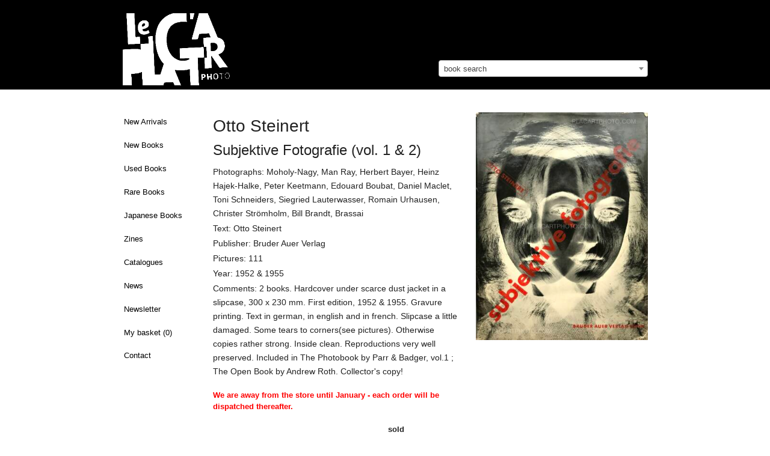

--- FILE ---
content_type: text/html; charset=utf-8
request_url: https://www.placartphoto.com/book/1547/subjektive_fotografie_(vol._1_&_2)-otto_steinert
body_size: 6701
content:
<!DOCTYPE html>
<head>
  <title>Otto Steinert: Subjektive Fotografie (vol. 1 & 2), Bruder Auer Verlag, 1952 & 1955 | Bookshop Le Plac'Art Photo</title>
  <meta charset="utf-8" />
  <link rel="bookmark icon" href="/favicon.ico">
  <link rel="shorcut icon" href="/favicon.ico">

  <!-- Set the viewport width to device width for mobile -->
  <meta name="viewport" content="width=device-width, initial-scale=1.0" />
  <meta name="keywords" lang="en" content="Otto Steinert,Subjektive Fotografie (vol. 1 & 2),Bruder Auer Verlag,1952 & 1955" >
  <meta name="description" lang="en" content="Otto Steinert,Subjektive Fotografie (vol. 1 & 2),Bruder Auer Verlag,1952 & 1955">
  <meta property="og:title" content="Otto Steinert, Subjektive Fotografie (vol. 1 &amp; 2), Bruder Auer Verlag, 1952 &amp; 1955 | Bookshop Le Plac'Art Photo">
  <meta property="og:site_name" content="Le Plac'Art Photo">
  <meta property="og:image" content="https://www.placartphoto.com/media/PlacArt/Book_Image/image/16049/scalex/300;.jpg">
  <!-- paulirish.com/2008/conditional-stylesheets-vs-css-hacks-answer-neither/ -->
<!--[if lt IE 7]> <html class="no-js lt-ie9 lt-ie8 lt-ie7" lang="en"> <![endif]-->
<!--[if IE 7]>    <html class="no-js lt-ie9 lt-ie8" lang="en"> <![endif]-->
<!--[if IE 8]>    <html class="no-js lt-ie9" lang="en"> <![endif]-->
<!--[if gt IE 8]><!--> <html lang="en"> <!--<![endif]--><link rel="stylesheet" type="text/css" href="/develop/stylesheets/main.css?3.32"></link>
<script>
    var require = {
        urlArgs: "bust=v3.32"
    };
    var prefix = "https://www.placartphoto.com/";
        var paypal_payed = 0;
</script>
<script src="/develop/javascripts/require/require.min.js"></script>
<script>
    require(['/develop/javascripts/common.js'], function (common) {
    });
</script>
<!-- IE Fix for HTML5 Tags -->
<!--[if lt IE 9]>
  <link rel="stylesheet" href="/develop/stylesheets/presentation_ie.css">
  <script src="http://html5shiv.googlecode.com/svn/trunk/html5.js"></script>
<![endif]-->

<script>
  var _gaq = _gaq || [];
  _gaq.push(['_setAccount', 'UA-62384253-1']);
  _gaq.push(['_trackPageview']);

  (function() {
    var ga = document.createElement('script'); ga.type = 'text/javascript'; ga.async = true;
    ga.src = ('https:' == document.location.protocol ? 'https://ssl' : 'http://www') + '.google-analytics.com/ga.js';
    var s = document.getElementsByTagName('script')[0]; s.parentNode.insertBefore(ga, s);
  })();
</script>

</head>
<body>
<style type="text/css">
/* http://www.brunildo.org/test/img_center.html */
.wraptocenter {
    display: table-cell;
    text-align: center;
    vertical-align: middle;
    width: 350px,
    height: 300px;
    background-color: #a9a397;
}
.wraptocenter * {
    vertical-align: middle;
}
/*\*//*/
.wraptocenter {
    display: block;
}
.wraptocenter span {
    display: inline-block;
    height: 100%;
    width: 1px;
}
/**/
</style>
<!--[if lt IE 8]><style>
.wraptocenter span {
    display: inline-block;
    height: 100%;
}
</style><![endif]-->
<nav data-topbar role="navigation"  class="top-bar data-topbar show-for-medium-only">
  <ul class="title-area">
    <li class="name">
    </li>
    <li class="toggle-topbar menu-icon"><a href="#"><span>Menu</span></a></li>
  </ul>
  <section class="top-bar-section">
    <!-- Right Nav Section -->
    <ul class="right">
    

	<li ><a href="https://www.placartphoto.com/latest" class="navig-button">New Arrivals</a></li>
<li ><a href="https://www.placartphoto.com/category/new_books" class="navig-button">New Books</a></li>
<li ><a href="https://www.placartphoto.com/category/used_books" class="navig-button">Used Books</a></li>
<li ><a href="https://www.placartphoto.com/category/rare_books" class="navig-button" >Rare Books</a></li>
<li ><a href="https://www.placartphoto.com/japanese" class="navig-button" >Japanese Books</a></li>
<li ><a href="https://www.placartphoto.com/category/zine" class="navig-button" >Zines</a></li>
<!-- li ><a href="https://www.placartphoto.com/category/catalogue_night" class="navig-button" >Catalogue "Night"</a></li -->
<li ><a href="https://www.placartphoto.com/catalogues" class="navig-button" >Catalogues</a></li>
<li ><a href="https://www.placartphoto.com/news" class="navig-button">News</a></li>
<li ><a href="https://www.placartphoto.com/newsletter" class="navig-button">Newsletter</a></li>
<!-- li ><a href="https://www.placartphoto.com/category/all_books" class="navig-button">All books</a></li -->
<li ><a href="https://www.placartphoto.com/basket">My basket&nbsp;(<span class="simpleCart_quantity"></span>)</a>
<li ><a href="https://www.placartphoto.com/contact">Contact</a>



    </ul>
  </section>
</nav>
<nav data-topbar role="navigation"  class="top-bar data-topbar show-for-small hider-for-medium-only">
  <ul class="title-area">
    <li class="name">
    </li>
    <li class="toggle-topbar menu-icon"><a href="#"><span>Menu</span></a></li>
  </ul>
  <section class="top-bar-section">
    <!-- Right Nav Section -->
    <ul class="right">
    

	<li ><a href="https://www.placartphoto.com/latest" class="navig-button">New Arrivals</a></li>
<li ><a href="https://www.placartphoto.com/category/new_books" class="navig-button">New Books</a></li>
<li ><a href="https://www.placartphoto.com/category/used_books" class="navig-button">Used Books</a></li>
<li ><a href="https://www.placartphoto.com/category/rare_books" class="navig-button" >Rare Books</a></li>
<li ><a href="https://www.placartphoto.com/japanese" class="navig-button" >Japanese Books</a></li>
<li ><a href="https://www.placartphoto.com/category/zine" class="navig-button" >Zines</a></li>
<!-- li ><a href="https://www.placartphoto.com/category/catalogue_night" class="navig-button" >Catalogue "Night"</a></li -->
<li ><a href="https://www.placartphoto.com/catalogues" class="navig-button" >Catalogues</a></li>
<li ><a href="https://www.placartphoto.com/news" class="navig-button">News</a></li>
<li ><a href="https://www.placartphoto.com/newsletter" class="navig-button">Newsletter</a></li>
<!-- li ><a href="https://www.placartphoto.com/category/all_books" class="navig-button">All books</a></li -->
<li ><a href="https://www.placartphoto.com/basket">My basket&nbsp;(<span class="simpleCart_quantity"></span>)</a>
<li ><a href="https://www.placartphoto.com/contact">Contact</a>



    </ul>
  </section>
</nav>
<header style="background-color:#000">
  <div class="row">    
    <div class="large-7 columns" style="padding-bottom:0">
      <h2 style="margin-top:22px;padding-left:0">
        <a href="https://www.placartphoto.com/" class="home" title="Homepage"><img src="https://www.placartphoto.com/images/logo.png" style="height:120px" border="0"></a>
        <div style="float:right;margin-top:-14px;font-size:12px;font-weight:normal;padding-right:5px">
        </div>
      </h2>
    </div>
    <div class="large-5 columns hide-for-small hide-for-medium-only" style="padding-bottom:0;margin-top:100px">
      <select class="js-data-example-ajax" style="font-weight:normal;color:#999;width:100%">
        <option value="3620194" selected="selected" style="font-weight:normal;color:#999">book search</option>
      </select>
    </div>
  </div>
</header>


<div class="large-12 columns show-for-small hide-for-medium hide-for-large" style="padding-bottom:0;margin-top:20px">
  <select class="js-data-example-ajax" style="font-weight:normal;color:#999;width:100%">
    <option value="3620194" selected="selected" style="font-weight:normal;color:#999">book search</option>
  </select>
</div>



<!-- pre></pre -->

<!-- begin main content section -->
<br clear="all">
<div class="main">
  <div class="row">
    <br clear="all">
    <div class="large-2 columns">
          

<ul class="side-nav hide-for-small hide-for-medium" style="padding-top:0">
	<li ><a href="https://www.placartphoto.com/latest" class="navig-button">New Arrivals</a></li>
<li ><a href="https://www.placartphoto.com/category/new_books" class="navig-button">New Books</a></li>
<li ><a href="https://www.placartphoto.com/category/used_books" class="navig-button">Used Books</a></li>
<li ><a href="https://www.placartphoto.com/category/rare_books" class="navig-button" >Rare Books</a></li>
<li ><a href="https://www.placartphoto.com/japanese" class="navig-button" >Japanese Books</a></li>
<li ><a href="https://www.placartphoto.com/category/zine" class="navig-button" >Zines</a></li>
<!-- li ><a href="https://www.placartphoto.com/category/catalogue_night" class="navig-button" >Catalogue "Night"</a></li -->
<li ><a href="https://www.placartphoto.com/catalogues" class="navig-button" >Catalogues</a></li>
<li ><a href="https://www.placartphoto.com/news" class="navig-button">News</a></li>
<li ><a href="https://www.placartphoto.com/newsletter" class="navig-button">Newsletter</a></li>
<!-- li ><a href="https://www.placartphoto.com/category/all_books" class="navig-button">All books</a></li -->
<li ><a href="https://www.placartphoto.com/basket">My basket&nbsp;(<span class="simpleCart_quantity"></span>)</a>
<li ><a href="https://www.placartphoto.com/contact">Contact</a>

</ul>


    </div>
    <div class="large-10 columns">
    <!--    <a href="http://placartphoto.com/2015/05/20/le_placart_photo_at_the_london_photograph_fair_special_edition"><b style="font-size:16px">>> Le Plac'Art Photo at "The London Photograph Fair : Special Edition" << </b></a><br><br> -->
          <!-- b>We are away until end of July - orders and shipping will be processed thereafter.</b><br><br -->


      <div class="row">
<div class="large-5 columns show-for-small">
    <h1 style="font-size:28px">Subjektive Fotografie (vol. 1 & 2)</h1>
    
      
      <img src="https://www.placartphoto.com/media/PlacArt/Book_Image/image/16049/scalex/360;otto_steinert_subjektive_fotografie_(vol._1_&_2).jpg"  data-retina="https://www.placartphoto.com/media/PlacArt/Book_Image/image/16049/scalex/720;otto_steinert_subjektive_fotografie_(vol._1_&_2).jpg" width="360" alt="Otto Steinert,Subjektive Fotografie (vol. 1 &amp; 2)" title="Otto Steinert,Subjektive Fotografie (vol. 1 &amp; 2)" >
        <br><br style="margin-top:40px">
      </li>


</div>
<div class="large-7 medium-6  columns simpleCart_shelfItem">
  <h1 style="font-size:28px" class="hide-for-small">Otto Steinert<br><span style="font-size:24px">Subjektive Fotografie (vol. 1 & 2)</span></h1><p class="photographs" style="margin-bottom:2px">Photographs: Moholy-Nagy, Man Ray, Herbert Bayer, Heinz Hajek-Halke, Peter Keetmann, Edouard Boubat, Daniel Maclet, Toni Schneiders, Siegried Lauterwasser, Romain Urhausen, Christer Strömholm, Bill Brandt, Brassai</p><p class="text" style="margin-bottom:2px">Text: Otto Steinert</p><p class="publisher" style="margin-bottom:2px">Publisher: Bruder Auer Verlag</p><p class="pages" style="margin-bottom:2px">Pictures: 111</p><p class="pages" style="margin-bottom:2px">Year: 1952 & 1955</p><p class="additional" style="margin-bottom:2px">Comments: 2 books. Hardcover under scarce dust jacket in a slipcase, 300 x 230 mm. First edition, 1952 & 1955. Gravure printing. Text in german, in english and in french. Slipcase a little damaged. Some tears to corners(see pictures). Otherwise copies rather strong. Inside clean. Reproductions very well preserved. Included in The Photobook by Parr & Badger, vol.1 ; The Open Book by Andrew Roth. Collector's copy!</p>
  <input type="hidden" value="1" class="item_quantity">
  <div style="display:none;" class="item_weight">2400</div>
  <form action="" method="get" class="search_content" style="margin-bottom:0">
    <div class="row" style="margin-top:18px;margin-bottom:14px">
          <div class="large-12 columns">
          <b style="color:#f00">We are away from the store until January - each order will be dispatched thereafter.</b> 
          <br><br>
          </div>
          <div class="small-4 columns">
            <b>sold</b>
        </div>
    </div>
  </form>
  <p class="description" style="margin-bottom:2px"><p><em>" . . . The two Subjective Photography books published by Steinert were highly influential, and its approach to photography might be compared to the kind of formalist work being made around the same time at the Chicago Institute of Design . . . the comparison is entirely apt, for both European and American tendencies shared a common heritage -- the Bauhaus. The Chicago brand of new formalism, however, was overlaid with homegrown aesthetic ideas derived from Alfred Steiglitz and American Modernism that gave it a richness and a complexity lacking in the Fotoform group."</em></p>
<p>Martin Parr &amp; Gerry Badger, <em>The Photobook</em></p></p>
  <!-- div  style="margin-bottom:3px;float:left;margin-right:5px;font-size:18px;color:#999" class="social">
    <div style="float:left" class="fb-like social" data-send="false" data-layout="button_count" data-show-faces="true"></div>
    <div style="margin-bottom:12px;float:left">&nbsp;&nbsp;|&nbsp;&nbsp;</div>
  </div>
  <div style="float:left" class="social">
    <a href="https://twitter.com/share" class="twitter-share-button" data-via="drastil" data-lang="de">Tweet</a>
    <script>!function(d,s,id){var js,fjs=d.getElementsByTagName(s)[0];if(!d.getElementById(id)){js=d.createElement(s);js.id=id;js.src="//platform.twitter.com/widgets.js";fjs.parentNode.insertBefore(js,fjs);}}(document,"script","twitter-wjs");</script>
  </div -->
  <br clear="all">
<!-- p>
       <a href="http://paris-vintage-photobook.com" target="_blank"><img src="https://josefchladek.com/static/images/pvp_banner.jpg" style="padding:5px;border: 1px solid #ddd;"></a>
       </p>
       <br -->
    <div style="display:none;" class="item_id">1547 16049</div>
    <div style="display:none;" class="item_name">Otto Steinert — Subjektive Fotografie (vol. 1 & 2)</div>
      
      <div>
      
        <img src="https://www.placartphoto.com/media/PlacArt/Book_Image/image/16050/scalex/410;otto_steinert_subjektive_fotografie_(vol._1_&_2).jpg"  data-retina="https://www.placartphoto.com/media/PlacArt/Book_Image/image/16050/scalex/820;otto_steinert_subjektive_fotografie_(vol._1_&_2).jpg" alt="Otto Steinert,Subjektive Fotografie (vol. 1 &amp; 2)" title="Otto Steinert,Subjektive Fotografie (vol. 1 &amp; 2)">
      </div>
      <br clear="all">
      <div>
      
        <img src="https://www.placartphoto.com/media/PlacArt/Book_Image/image/16051/scalex/410;otto_steinert_subjektive_fotografie_(vol._1_&_2).jpg"  data-retina="https://www.placartphoto.com/media/PlacArt/Book_Image/image/16051/scalex/820;otto_steinert_subjektive_fotografie_(vol._1_&_2).jpg" alt="Otto Steinert,Subjektive Fotografie (vol. 1 &amp; 2)" title="Otto Steinert,Subjektive Fotografie (vol. 1 &amp; 2)">
      </div>
      <br clear="all">
      <div>
      
        <img src="https://www.placartphoto.com/media/PlacArt/Book_Image/image/16047/scalex/410;otto_steinert_subjektive_fotografie_(vol._1_&_2).jpg"  data-retina="https://www.placartphoto.com/media/PlacArt/Book_Image/image/16047/scalex/820;otto_steinert_subjektive_fotografie_(vol._1_&_2).jpg" alt="Otto Steinert,Subjektive Fotografie (vol. 1 &amp; 2)" title="Otto Steinert,Subjektive Fotografie (vol. 1 &amp; 2)">
      </div>
      <br clear="all">
      <div>
      
        <img src="https://www.placartphoto.com/media/PlacArt/Book_Image/image/16048/scalex/410;otto_steinert_subjektive_fotografie_(vol._1_&_2).jpg"  data-retina="https://www.placartphoto.com/media/PlacArt/Book_Image/image/16048/scalex/820;otto_steinert_subjektive_fotografie_(vol._1_&_2).jpg" alt="Otto Steinert,Subjektive Fotografie (vol. 1 &amp; 2)" title="Otto Steinert,Subjektive Fotografie (vol. 1 &amp; 2)">
      </div>
      <br clear="all">
      <div>
      
        <img src="https://www.placartphoto.com/media/PlacArt/Book_Image/image/16052/scalex/410;otto_steinert_subjektive_fotografie_(vol._1_&_2).jpg"  data-retina="https://www.placartphoto.com/media/PlacArt/Book_Image/image/16052/scalex/820;otto_steinert_subjektive_fotografie_(vol._1_&_2).jpg" alt="Otto Steinert,Subjektive Fotografie (vol. 1 &amp; 2)" title="Otto Steinert,Subjektive Fotografie (vol. 1 &amp; 2)">
      </div>
      <br clear="all">
      <div>
      
        <img src="https://www.placartphoto.com/media/PlacArt/Book_Image/image/16053/scalex/410;otto_steinert_subjektive_fotografie_(vol._1_&_2).jpg"  data-retina="https://www.placartphoto.com/media/PlacArt/Book_Image/image/16053/scalex/820;otto_steinert_subjektive_fotografie_(vol._1_&_2).jpg" alt="Otto Steinert,Subjektive Fotografie (vol. 1 &amp; 2)" title="Otto Steinert,Subjektive Fotografie (vol. 1 &amp; 2)">
      </div>
      <br clear="all">
      <div>
      
        <img src="https://www.placartphoto.com/media/PlacArt/Book_Image/image/16054/scalex/410;otto_steinert_subjektive_fotografie_(vol._1_&_2).jpg"  data-retina="https://www.placartphoto.com/media/PlacArt/Book_Image/image/16054/scalex/820;otto_steinert_subjektive_fotografie_(vol._1_&_2).jpg" alt="Otto Steinert,Subjektive Fotografie (vol. 1 &amp; 2)" title="Otto Steinert,Subjektive Fotografie (vol. 1 &amp; 2)">
      </div>
      <br clear="all">
      <div>
      
        <img src="https://www.placartphoto.com/media/PlacArt/Book_Image/image/16055/scalex/410;otto_steinert_subjektive_fotografie_(vol._1_&_2).jpg"  data-retina="https://www.placartphoto.com/media/PlacArt/Book_Image/image/16055/scalex/820;otto_steinert_subjektive_fotografie_(vol._1_&_2).jpg" alt="Otto Steinert,Subjektive Fotografie (vol. 1 &amp; 2)" title="Otto Steinert,Subjektive Fotografie (vol. 1 &amp; 2)">
      </div>
      <br clear="all">
      <div>
      
        <img src="https://www.placartphoto.com/media/PlacArt/Book_Image/image/16056/scalex/410;otto_steinert_subjektive_fotografie_(vol._1_&_2).jpg"  data-retina="https://www.placartphoto.com/media/PlacArt/Book_Image/image/16056/scalex/820;otto_steinert_subjektive_fotografie_(vol._1_&_2).jpg" alt="Otto Steinert,Subjektive Fotografie (vol. 1 &amp; 2)" title="Otto Steinert,Subjektive Fotografie (vol. 1 &amp; 2)">
      </div>
      <br clear="all">
      <div>
      
        <img src="https://www.placartphoto.com/media/PlacArt/Book_Image/image/16057/scalex/410;otto_steinert_subjektive_fotografie_(vol._1_&_2).jpg"  data-retina="https://www.placartphoto.com/media/PlacArt/Book_Image/image/16057/scalex/820;otto_steinert_subjektive_fotografie_(vol._1_&_2).jpg" alt="Otto Steinert,Subjektive Fotografie (vol. 1 &amp; 2)" title="Otto Steinert,Subjektive Fotografie (vol. 1 &amp; 2)">
      </div>
      <br clear="all">
      <div>
      
        <img src="https://www.placartphoto.com/media/PlacArt/Book_Image/image/16058/scalex/410;otto_steinert_subjektive_fotografie_(vol._1_&_2).jpg"  data-retina="https://www.placartphoto.com/media/PlacArt/Book_Image/image/16058/scalex/820;otto_steinert_subjektive_fotografie_(vol._1_&_2).jpg" alt="Otto Steinert,Subjektive Fotografie (vol. 1 &amp; 2)" title="Otto Steinert,Subjektive Fotografie (vol. 1 &amp; 2)">
      </div>
      <br clear="all">
      <div>
      
        <img src="https://www.placartphoto.com/media/PlacArt/Book_Image/image/16059/scalex/410;otto_steinert_subjektive_fotografie_(vol._1_&_2).jpg"  data-retina="https://www.placartphoto.com/media/PlacArt/Book_Image/image/16059/scalex/820;otto_steinert_subjektive_fotografie_(vol._1_&_2).jpg" alt="Otto Steinert,Subjektive Fotografie (vol. 1 &amp; 2)" title="Otto Steinert,Subjektive Fotografie (vol. 1 &amp; 2)">
      </div>
      <br clear="all">
      <div>
      
        <img src="https://www.placartphoto.com/media/PlacArt/Book_Image/image/16060/scalex/410;otto_steinert_subjektive_fotografie_(vol._1_&_2).jpg"  data-retina="https://www.placartphoto.com/media/PlacArt/Book_Image/image/16060/scalex/820;otto_steinert_subjektive_fotografie_(vol._1_&_2).jpg" alt="Otto Steinert,Subjektive Fotografie (vol. 1 &amp; 2)" title="Otto Steinert,Subjektive Fotografie (vol. 1 &amp; 2)">
      </div>
      <br clear="all">
      <div>
      
        <img src="https://www.placartphoto.com/media/PlacArt/Book_Image/image/16063/scalex/410;otto_steinert_subjektive_fotografie_(vol._1_&_2).jpg"  data-retina="https://www.placartphoto.com/media/PlacArt/Book_Image/image/16063/scalex/820;otto_steinert_subjektive_fotografie_(vol._1_&_2).jpg" alt="Otto Steinert,Subjektive Fotografie (vol. 1 &amp; 2)" title="Otto Steinert,Subjektive Fotografie (vol. 1 &amp; 2)">
      </div>
      <br clear="all">
      <div>
      
        <img src="https://www.placartphoto.com/media/PlacArt/Book_Image/image/16064/scalex/410;otto_steinert_subjektive_fotografie_(vol._1_&_2).jpg"  data-retina="https://www.placartphoto.com/media/PlacArt/Book_Image/image/16064/scalex/820;otto_steinert_subjektive_fotografie_(vol._1_&_2).jpg" alt="Otto Steinert,Subjektive Fotografie (vol. 1 &amp; 2)" title="Otto Steinert,Subjektive Fotografie (vol. 1 &amp; 2)">
      </div>
      <br clear="all">
      <div>
      
        <img src="https://www.placartphoto.com/media/PlacArt/Book_Image/image/16062/scalex/410;otto_steinert_subjektive_fotografie_(vol._1_&_2).jpg"  data-retina="https://www.placartphoto.com/media/PlacArt/Book_Image/image/16062/scalex/820;otto_steinert_subjektive_fotografie_(vol._1_&_2).jpg" alt="Otto Steinert,Subjektive Fotografie (vol. 1 &amp; 2)" title="Otto Steinert,Subjektive Fotografie (vol. 1 &amp; 2)">
      </div>
      <br clear="all">
      <div>
      
        <img src="https://www.placartphoto.com/media/PlacArt/Book_Image/image/16061/scalex/410;otto_steinert_subjektive_fotografie_(vol._1_&_2).jpg"  data-retina="https://www.placartphoto.com/media/PlacArt/Book_Image/image/16061/scalex/820;otto_steinert_subjektive_fotografie_(vol._1_&_2).jpg" alt="Otto Steinert,Subjektive Fotografie (vol. 1 &amp; 2)" title="Otto Steinert,Subjektive Fotografie (vol. 1 &amp; 2)">
      </div>
      <br clear="all">
      <div>
      
        <img src="https://www.placartphoto.com/media/PlacArt/Book_Image/image/16065/scalex/410;otto_steinert_subjektive_fotografie_(vol._1_&_2).jpg"  data-retina="https://www.placartphoto.com/media/PlacArt/Book_Image/image/16065/scalex/820;otto_steinert_subjektive_fotografie_(vol._1_&_2).jpg" alt="Otto Steinert,Subjektive Fotografie (vol. 1 &amp; 2)" title="Otto Steinert,Subjektive Fotografie (vol. 1 &amp; 2)">
      </div>
      <br clear="all">
      <div>
      
        <img src="https://www.placartphoto.com/media/PlacArt/Book_Image/image/16066/scalex/410;otto_steinert_subjektive_fotografie_(vol._1_&_2).jpg"  data-retina="https://www.placartphoto.com/media/PlacArt/Book_Image/image/16066/scalex/820;otto_steinert_subjektive_fotografie_(vol._1_&_2).jpg" alt="Otto Steinert,Subjektive Fotografie (vol. 1 &amp; 2)" title="Otto Steinert,Subjektive Fotografie (vol. 1 &amp; 2)">
      </div>
      <br clear="all">
      <div>
      
        <img src="https://www.placartphoto.com/media/PlacArt/Book_Image/image/16067/scalex/410;otto_steinert_subjektive_fotografie_(vol._1_&_2).jpg"  data-retina="https://www.placartphoto.com/media/PlacArt/Book_Image/image/16067/scalex/820;otto_steinert_subjektive_fotografie_(vol._1_&_2).jpg" alt="Otto Steinert,Subjektive Fotografie (vol. 1 &amp; 2)" title="Otto Steinert,Subjektive Fotografie (vol. 1 &amp; 2)">
      </div>
      <br clear="all">
      <div>
      
        <img src="https://www.placartphoto.com/media/PlacArt/Book_Image/image/16068/scalex/410;otto_steinert_subjektive_fotografie_(vol._1_&_2).jpg"  data-retina="https://www.placartphoto.com/media/PlacArt/Book_Image/image/16068/scalex/820;otto_steinert_subjektive_fotografie_(vol._1_&_2).jpg" alt="Otto Steinert,Subjektive Fotografie (vol. 1 &amp; 2)" title="Otto Steinert,Subjektive Fotografie (vol. 1 &amp; 2)">
      </div>
      <br clear="all">
      <div>
      
        <img src="https://www.placartphoto.com/media/PlacArt/Book_Image/image/16069/scalex/410;otto_steinert_subjektive_fotografie_(vol._1_&_2).jpg"  data-retina="https://www.placartphoto.com/media/PlacArt/Book_Image/image/16069/scalex/820;otto_steinert_subjektive_fotografie_(vol._1_&_2).jpg" alt="Otto Steinert,Subjektive Fotografie (vol. 1 &amp; 2)" title="Otto Steinert,Subjektive Fotografie (vol. 1 &amp; 2)">
      </div>
      <br clear="all">
      <div>
      
        <img src="https://www.placartphoto.com/media/PlacArt/Book_Image/image/16070/scalex/410;otto_steinert_subjektive_fotografie_(vol._1_&_2).jpg"  data-retina="https://www.placartphoto.com/media/PlacArt/Book_Image/image/16070/scalex/820;otto_steinert_subjektive_fotografie_(vol._1_&_2).jpg" alt="Otto Steinert,Subjektive Fotografie (vol. 1 &amp; 2)" title="Otto Steinert,Subjektive Fotografie (vol. 1 &amp; 2)">
      </div>
      <br clear="all">
      <div>
      
        <img src="https://www.placartphoto.com/media/PlacArt/Book_Image/image/16071/scalex/410;otto_steinert_subjektive_fotografie_(vol._1_&_2).jpg"  data-retina="https://www.placartphoto.com/media/PlacArt/Book_Image/image/16071/scalex/820;otto_steinert_subjektive_fotografie_(vol._1_&_2).jpg" alt="Otto Steinert,Subjektive Fotografie (vol. 1 &amp; 2)" title="Otto Steinert,Subjektive Fotografie (vol. 1 &amp; 2)">
      </div>
      <br clear="all">
      <div>
      
        <img src="https://www.placartphoto.com/media/PlacArt/Book_Image/image/16072/scalex/410;otto_steinert_subjektive_fotografie_(vol._1_&_2).jpg"  data-retina="https://www.placartphoto.com/media/PlacArt/Book_Image/image/16072/scalex/820;otto_steinert_subjektive_fotografie_(vol._1_&_2).jpg" alt="Otto Steinert,Subjektive Fotografie (vol. 1 &amp; 2)" title="Otto Steinert,Subjektive Fotografie (vol. 1 &amp; 2)">
      </div>
      <br clear="all">
      <div>
      
        <img src="https://www.placartphoto.com/media/PlacArt/Book_Image/image/16073/scalex/410;otto_steinert_subjektive_fotografie_(vol._1_&_2).jpg"  data-retina="https://www.placartphoto.com/media/PlacArt/Book_Image/image/16073/scalex/820;otto_steinert_subjektive_fotografie_(vol._1_&_2).jpg" alt="Otto Steinert,Subjektive Fotografie (vol. 1 &amp; 2)" title="Otto Steinert,Subjektive Fotografie (vol. 1 &amp; 2)">
      </div>
      <br clear="all">
    
      </ul>
      <div style="clear:both"></div>    
    <p style="margin-top:12px">
      <b><a href="/tag/andrew_roth">more books tagged &raquo;andrew roth&laquo; | >> see all</a></b>
    </p>
    <ul class="large-block-grid-3 small-block-grid-2 medium-block-grid-3">  
      <li style="margin-top:0px;padding-right:40px;">  
        <a href="/book/1542/gypsies-josef_koudelka">
          <img src="https://www.placartphoto.com/media/PlacArt/Book_Image/image/15976/scalex/100" data-retina="https://www.placartphoto.com/media/PlacArt/Book_Image/image/15976/scalex/200" width="100">
          <p style="font-size:11px;margin-top:8px;margin-bottom:0;padding-bottom:0"><b>Gypsies</b><br>
          by Josef Koudelka<br>sold
        </a>
        </li>  
      <li style="margin-top:0px;padding-right:40px;">  
        <a href="/book/1012/rome-william_klein">
          <img src="https://www.placartphoto.com/media/PlacArt/Book_Image/image/9986/scalex/100" data-retina="https://www.placartphoto.com/media/PlacArt/Book_Image/image/9986/scalex/200" width="100">
          <p style="font-size:11px;margin-top:8px;margin-bottom:0;padding-bottom:0"><b>Rome</b><br>
          by William Klein<br>sold
        </a>
        </li>  
      <li style="margin-top:0px;padding-right:40px;">  
        <a href="/book/3966/the_lines_of_my_hand-robert_frank">
          <img src="https://www.placartphoto.com/media/PlacArt/Book_Image/image/45984/scalex/100" data-retina="https://www.placartphoto.com/media/PlacArt/Book_Image/image/45984/scalex/200" width="100">
          <p style="font-size:11px;margin-top:8px;margin-bottom:0;padding-bottom:0"><b>The Lines of my Hand</b><br>
          by Robert Frank<br>Euro 2500
        </a>
        </li>  
      <li style="margin-top:0px;padding-right:40px;">  
        <a href="/book/1341/the_americans-robert_frank">
          <img src="https://www.placartphoto.com/media/PlacArt/Book_Image/image/13780/scalex/100" data-retina="https://www.placartphoto.com/media/PlacArt/Book_Image/image/13780/scalex/200" width="100">
          <p style="font-size:11px;margin-top:8px;margin-bottom:0;padding-bottom:0"><b>The Americans</b><br>
          by Robert Frank<br>sold
        </a>
        </li>  
      <li style="margin-top:0px;padding-right:40px;">  
        <a href="/book/2739/paris_de_nuit._60_photos_inédites_de_brassaï-brassaï">
          <img src="https://www.placartphoto.com/media/PlacArt/Book_Image/image/30526/scalex/100" data-retina="https://www.placartphoto.com/media/PlacArt/Book_Image/image/30526/scalex/200" width="100">
          <p style="font-size:11px;margin-top:8px;margin-bottom:0;padding-bottom:0"><b>Paris de Nuit. 60 Photos inédites de Brassaï</b><br>
          by Brassaï<br>sold
        </a>
        </li>  
      <li style="margin-top:0px;padding-right:40px;">  
        <a href="/book/1032/dr._ameisenhaufen-s_fauna-_joan_fontcuberta_">
          <img src="https://www.placartphoto.com/media/PlacArt/Book_Image/image/10159/scalex/100" data-retina="https://www.placartphoto.com/media/PlacArt/Book_Image/image/10159/scalex/200" width="100">
          <p style="font-size:11px;margin-top:8px;margin-bottom:0;padding-bottom:0"><b>Dr. Ameisenhaufen's Fauna</b><br>
          by  Joan Fontcuberta <br>sold
        </a>
        </li>  
      </ul>
      <div style="clear:both"></div>    
    <p style="margin-top:12px">
      <b><a href="/tag/gravure_printing">more books tagged &raquo;gravure printing&laquo; | >> see all</a></b>
    </p>
    <ul class="large-block-grid-3 small-block-grid-2 medium-block-grid-3">  
      <li style="margin-top:0px;padding-right:40px;">  
        <a href="/book/1581/house_of_bondage_:_a_south_african_black_man_exposes_in_his_own_pictures_and_words_the_bitter_life_of_his_homeland_today-ernest_cole">
          <img src="https://www.placartphoto.com/media/PlacArt/Book_Image/image/16519/scalex/100" data-retina="https://www.placartphoto.com/media/PlacArt/Book_Image/image/16519/scalex/200" width="100">
          <p style="font-size:11px;margin-top:8px;margin-bottom:0;padding-bottom:0"><b>House of Bondage : a South African Black Man Exposes in His Ow...</b><br>
          by Ernest Cole<br>sold
        </a>
        </li>  
      <li style="margin-top:0px;padding-right:40px;">  
        <a href="/book/2425/i_cinesi-caio_garrubba">
          <img src="https://www.placartphoto.com/media/PlacArt/Book_Image/image/26518/scalex/100" data-retina="https://www.placartphoto.com/media/PlacArt/Book_Image/image/26518/scalex/200" width="100">
          <p style="font-size:11px;margin-top:8px;margin-bottom:0;padding-bottom:0"><b>I CINESI</b><br>
          by Caio Garrubba<br>sold
        </a>
        </li>  
      <li style="margin-top:0px;padding-right:40px;">  
        <a href="/book/6093/nichidai_toso-various_photographers">
          <img src="https://www.placartphoto.com/media/PlacArt/Book_Image/image/81016/scalex/100" data-retina="https://www.placartphoto.com/media/PlacArt/Book_Image/image/81016/scalex/200" width="100">
          <p style="font-size:11px;margin-top:8px;margin-bottom:0;padding-bottom:0"><b>Nichidai Toso</b><br>
          by Various photographers<br>sold
        </a>
        </li>  
      <li style="margin-top:0px;padding-right:40px;">  
        <a href="/book/2887/fotografias_argentinas-collective">
          <img src="https://www.placartphoto.com/media/PlacArt/Book_Image/image/32412/scalex/100" data-retina="https://www.placartphoto.com/media/PlacArt/Book_Image/image/32412/scalex/200" width="100">
          <p style="font-size:11px;margin-top:8px;margin-bottom:0;padding-bottom:0"><b>FOTOGRAFIAS ARGENTINAS</b><br>
          by Collective<br>sold
        </a>
        </li>  
      <li style="margin-top:0px;padding-right:40px;">  
        <a href="/book/4023/naked_festival_-_hadaka_matsuri-tamotsu_yato">
          <img src="https://www.placartphoto.com/media/PlacArt/Book_Image/image/47215/scalex/100" data-retina="https://www.placartphoto.com/media/PlacArt/Book_Image/image/47215/scalex/200" width="100">
          <p style="font-size:11px;margin-top:8px;margin-bottom:0;padding-bottom:0"><b>Naked Festival / Hadaka Matsuri</b><br>
          by Tamotsu Yato<br>sold
        </a>
        </li>  
      <li style="margin-top:0px;padding-right:40px;">  
        <a href="/book/1952/rijeka_(signed)-collective">
          <img src="https://www.placartphoto.com/media/PlacArt/Book_Image/image/20718/scalex/100" data-retina="https://www.placartphoto.com/media/PlacArt/Book_Image/image/20718/scalex/200" width="100">
          <p style="font-size:11px;margin-top:8px;margin-bottom:0;padding-bottom:0"><b>Rijeka (SIGNED)</b><br>
          by Collective<br>sold
        </a>
        </li>  
      </ul>
      <div style="clear:both"></div>    
    <p style="margin-top:12px">
      <b><a href="/tag/parr_badger">more books tagged &raquo;parr & badger&laquo; | >> see all</a></b>
    </p>
    <ul class="large-block-grid-3 small-block-grid-2 medium-block-grid-3">  
      <li style="margin-top:0px;padding-right:40px;">  
        <a href="/book/1654/the_heath_(signed)-andy_sewell">
          <img src="https://www.placartphoto.com/media/PlacArt/Book_Image/image/17387/scalex/100" data-retina="https://www.placartphoto.com/media/PlacArt/Book_Image/image/17387/scalex/200" width="100">
          <p style="font-size:11px;margin-top:8px;margin-bottom:0;padding-bottom:0"><b>The Heath (SIGNED)</b><br>
          by Andy Sewell<br>sold
        </a>
        </li>  
      <li style="margin-top:0px;padding-right:40px;">  
        <a href="/book/3416/milano__italia-mario_carrieri">
          <img src="https://www.placartphoto.com/media/PlacArt/Book_Image/image/38167/scalex/100" data-retina="https://www.placartphoto.com/media/PlacArt/Book_Image/image/38167/scalex/200" width="100">
          <p style="font-size:11px;margin-top:8px;margin-bottom:0;padding-bottom:0"><b>MILANO, ITALIA</b><br>
          by Mario Carrieri<br>sold
        </a>
        </li>  
      <li style="margin-top:0px;padding-right:40px;">  
        <a href="/book/1655/the_pond_(signed)-john_gossage">
          <img src="https://www.placartphoto.com/media/PlacArt/Book_Image/image/20760/scalex/100" data-retina="https://www.placartphoto.com/media/PlacArt/Book_Image/image/20760/scalex/200" width="100">
          <p style="font-size:11px;margin-top:8px;margin-bottom:0;padding-bottom:0"><b>The Pond (Signed)</b><br>
          by John Gossage<br>sold
        </a>
        </li>  
      <li style="margin-top:0px;padding-right:40px;">  
        <a href="/book/1092/sleeping_by_the_mississippi_(signed)-alec_soth">
          <img src="https://www.placartphoto.com/media/PlacArt/Book_Image/image/10837/scalex/100" data-retina="https://www.placartphoto.com/media/PlacArt/Book_Image/image/10837/scalex/200" width="100">
          <p style="font-size:11px;margin-top:8px;margin-bottom:0;padding-bottom:0"><b>Sleeping by the Mississippi (SIGNED)</b><br>
          by Alec Soth<br>sold
        </a>
        </li>  
      <li style="margin-top:0px;padding-right:40px;">  
        <a href="/book/749/sabine_(signed)-jacob_aue_sobol">
          <img src="https://www.placartphoto.com/media/PlacArt/Book_Image/image/6663/scalex/100" data-retina="https://www.placartphoto.com/media/PlacArt/Book_Image/image/6663/scalex/200" width="100">
          <p style="font-size:11px;margin-top:8px;margin-bottom:0;padding-bottom:0"><b>Sabine (Signed)</b><br>
          by Jacob aue Sobol<br>sold
        </a>
        </li>  
      <li style="margin-top:0px;padding-right:40px;">  
        <a href="/book/2345/cover_to_cover_(rare_hard_cover_edt)-michael_snow">
          <img src="https://www.placartphoto.com/media/PlacArt/Book_Image/image/25692/scalex/100" data-retina="https://www.placartphoto.com/media/PlacArt/Book_Image/image/25692/scalex/200" width="100">
          <p style="font-size:11px;margin-top:8px;margin-bottom:0;padding-bottom:0"><b>Cover to Cover (RARE HARD COVER EDT)</b><br>
          by Michael Snow<br>sold
        </a>
        </li>  
      </ul>
      <div style="clear:both"></div>
  <p style="margin-top:52px">
    <b>Books from the Virtual Bookshelf josefchladek.com</b>
      <ul id="blocks" class="large-block-grid-3 small-block-grid-2">

   
      <li style="font-size:11px">


        <a href="http://josefchladek.com/book/zdenek_tmej_abeceda_dusevního_przzdna" title="Zdeněk Tmej - Abeceda duševního prázdna" alt="Zdeněk Tmej - Abeceda duševního prázdna" target="_blank">
        
        <img src="https://www.placartphoto.com/media/Content/book_Image/image/13264/scalex/85;zdeněk_tmej_-_abeceda_duševního_prázdna;jpg" data-retina="https://www.placartphoto.com/media/Content/book_Image/image/13264/scalex/170;zdeněk_tmej_-_abeceda_duševního_prázdna;jpg" border="0" style="width:85px;">
        <br>
        Zdeněk Tmej - Abeceda duševního ...<br>
      </a>  
      </li>   
      <li style="font-size:11px">


        <a href="http://josefchladek.com/book/henri_cartier-bresson_-_the_decisive_moment" title="Henri Cartier-Bresson - The Decisive Moment" alt="Henri Cartier-Bresson - The Decisive Moment" target="_blank">
        
        <img src="https://www.placartphoto.com/media/Content/book_Image/image/13646/scalex/110;henri_cartier-bresson_-_the_decisive_moment;jpg" data-retina="https://www.placartphoto.com/media/Content/book_Image/image/13646/scalex/220;henri_cartier-bresson_-_the_decisive_moment;jpg" border="0" style="width:110px;">
        <br>
        Henri Cartier-Bresson - The Deci...<br>
      </a>  
      </li>   
      <li style="font-size:11px">


        <a href="http://josefchladek.com/book/bill_brandt_-_londres_de_nuit_a_night_in_london" title="Bill Brandt - Londres de Nuit (A Night in London)" alt="Bill Brandt - Londres de Nuit (A Night in London)" target="_blank">
        
        <img src="https://www.placartphoto.com/media/Content/book_Image/image/15003/scalex/74;bill_brandt_-_londres_de_nuit_(a_night_in_london);jpg" data-retina="https://www.placartphoto.com/media/Content/book_Image/image/15003/scalex/148;bill_brandt_-_londres_de_nuit_(a_night_in_london);jpg" border="0" style="width:74px;">
        <br>
        Bill Brandt - Londres de Nuit (A...<br>
      </a>  
      </li>   
      <li style="font-size:11px">


        <a href="http://josefchladek.com/book/bernhard_und_hilla_becher_-_anonyme_skulpturen_eine_typologie_technischer_bauten" title="Bernhard und Hilla Becher - Anonyme Skulpturen: Eine Typologie technischer Bauten" alt="Bernhard und Hilla Becher - Anonyme Skulpturen: Eine Typologie technischer Bauten" target="_blank">
        
        <img src="https://www.placartphoto.com/media/Content/book_Image/image/2984/scalex/89;bernhard_und_hilla_becher_-_anonyme_skulpturen:_eine_typologie_technischer_bauten;jpg" data-retina="https://www.placartphoto.com/media/Content/book_Image/image/2984/scalex/178;bernhard_und_hilla_becher_-_anonyme_skulpturen:_eine_typologie_technischer_bauten;jpg" border="0" style="width:89px;">
        <br>
        Bernhard und Hilla Becher - Anon...<br>
      </a>  
      </li>   
      <li style="font-size:11px">


        <a href="http://josefchladek.com/book/bruce_davidson_-_east_100th_street_1" title="Bruce Davidson - East 100th Street" alt="Bruce Davidson - East 100th Street" target="_blank">
        
        <img src="https://www.placartphoto.com/media/Content/book_Image/image/9656/scalex/111;bruce_davidson_-_east_100th_street;jpg" data-retina="https://www.placartphoto.com/media/Content/book_Image/image/9656/scalex/222;bruce_davidson_-_east_100th_street;jpg" border="0" style="width:111px;">
        <br>
        Bruce Davidson - East 100th Street<br>
      </a>  
      </li>   
      <li style="font-size:11px">


        <a href="http://josefchladek.com/book/roger_ginsburger_-_frankreich_die_entwicklung_der_neuen_ideen_nach_konstruktion_und_form" title="Roger Ginsburger - Frankreich. Die Entwicklung der neuen Ideen nach Konstruktion und Form" alt="Roger Ginsburger - Frankreich. Die Entwicklung der neuen Ideen nach Konstruktion und Form" target="_blank">
        
        <img src="https://www.placartphoto.com/media/Content/book_Image/image/12451/scalex/91;roger_ginsburger_-_frankreich._die_entwicklung_der_neuen_ideen_nach_konstruktion_und_form;jpg" data-retina="https://www.placartphoto.com/media/Content/book_Image/image/12451/scalex/182;roger_ginsburger_-_frankreich._die_entwicklung_der_neuen_ideen_nach_konstruktion_und_form;jpg" border="0" style="width:91px;">
        <br>
        Roger Ginsburger - Frankreich. D...<br>
      </a>  
      </li>   
    </ul>
  </p>
</div>
<div class="large-5 medium-6 columns hide-for-small">
    
      
      <img src="https://www.placartphoto.com/media/PlacArt/Book_Image/image/16049/scalex/360;otto_steinert_subjektive_fotografie_(vol._1_&_2).jpg"  data-retina="https://www.placartphoto.com/media/PlacArt/Book_Image/image/16049/scalex/720;otto_steinert_subjektive_fotografie_(vol._1_&_2).jpg" width="360" alt="Otto Steinert,Subjektive Fotografie (vol. 1 &amp; 2)" title="Otto Steinert,Subjektive Fotografie (vol. 1 &amp; 2)" >
        <br><br style="margin-top:40px">
      </li>


</div>

</div>

    </div>
  </div>
</div> <!-- end main -->
<div class="row">
  <div class="large-2 columns" style="padding-top:25px;"></div>
  <div class="large-8 columns footer-border" style="padding-top:25px;">
      <ul class="inline-list"  style="font-size:11px;">
        <li>(c) 2016 Le Plac'Art Photo</li>
        <li><a class="footer_link" href="https://www.placartphoto.com/imprint">imprint</a></li>
        <li><a class="footer_link" href="https://www.placartphoto.com/about">about</a></li>
        <li><a class="footer_link" href="https://www.placartphoto.com/contact">contact</a></li>
        <li><a class="footer_link" href="https://www.placartphoto.com/terms">terms</a></li>
        <li><a class="footer_link" href="https://www.facebook.com/Le-PlacArt-Photo-1275737442471002/"><img src="/images/fb.png" style="height:14px;margin-top:-3px" border="0">&nbsp;Facebook</a></li>
        <li><a class="footer_link" href="https://www.instagram.com/leplacartphoto/"><img src="/images/instagram.png" style="height:14px;margin-top:-3px" border="0">&nbsp;Instagram</a></li>
      </ul>
    </div>
  <div class="large-2 columns footer-border" style="padding-top:25px;text-align:right;font-size:10px">
    site by <a href="http://josefchladek.com" target="_blank">josefchladek.com</a><br>
    <a href="http://fc-chladek-drastil.com" target="_blank">FC Chladek Drastil</a>
  </div>
  </div>
 
</body>
</html>
